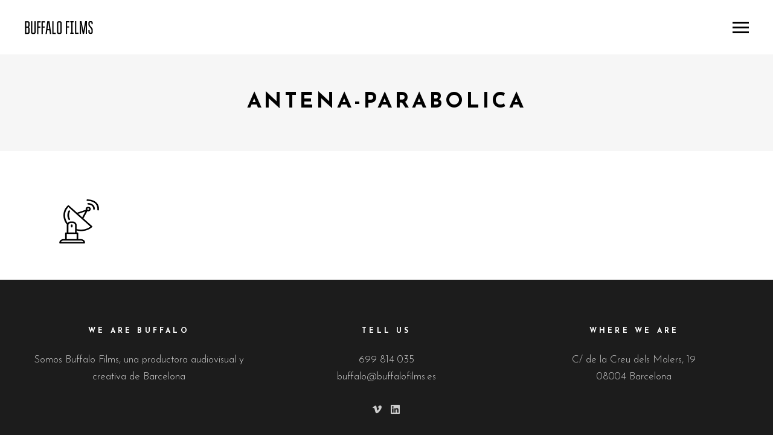

--- FILE ---
content_type: text/html; charset=UTF-8
request_url: http://www.buffalofilms.es/elements/service/antena-parabolica/
body_size: 13221
content:
<!DOCTYPE html>
<html >
<head>
	
		<meta charset="UTF-8"/>
		<link rel="profile" href="http://gmpg.org/xfn/11"/>
		
				<meta name="viewport" content="width=device-width,initial-scale=1,user-scalable=yes">
		<meta name='robots' content='index, follow, max-image-preview:large, max-snippet:-1, max-video-preview:-1' />

	<!-- This site is optimized with the Yoast SEO plugin v20.10 - https://yoast.com/wordpress/plugins/seo/ -->
	<title>antena-parabolica - Productora Audiovisual y Creativa</title>
	<link rel="canonical" href="http://www.buffalofilms.es/elements/service/antena-parabolica/" />
	<meta property="og:locale" content="es_ES" />
	<meta property="og:type" content="article" />
	<meta property="og:title" content="antena-parabolica - Productora Audiovisual y Creativa" />
	<meta property="og:url" content="http://www.buffalofilms.es/elements/service/antena-parabolica/" />
	<meta property="og:site_name" content="Productora Audiovisual y Creativa" />
	<meta property="article:publisher" content="https://www.facebook.com/buffalofilmsbarcelona/" />
	<meta property="og:image" content="http://www.buffalofilms.es/elements/service/antena-parabolica" />
	<meta property="og:image:width" content="82" />
	<meta property="og:image:height" content="73" />
	<meta property="og:image:type" content="image/png" />
	<meta name="twitter:card" content="summary_large_image" />
	<script type="application/ld+json" class="yoast-schema-graph">{"@context":"https://schema.org","@graph":[{"@type":"WebPage","@id":"http://www.buffalofilms.es/elements/service/antena-parabolica/","url":"http://www.buffalofilms.es/elements/service/antena-parabolica/","name":"antena-parabolica - Productora Audiovisual y Creativa","isPartOf":{"@id":"https://www.buffalofilms.es/#website"},"primaryImageOfPage":{"@id":"http://www.buffalofilms.es/elements/service/antena-parabolica/#primaryimage"},"image":{"@id":"http://www.buffalofilms.es/elements/service/antena-parabolica/#primaryimage"},"thumbnailUrl":"http://www.buffalofilms.es/wp-content/uploads/2019/02/antena-parabolica.png","datePublished":"2019-02-11T15:48:31+00:00","dateModified":"2019-02-11T15:48:31+00:00","breadcrumb":{"@id":"http://www.buffalofilms.es/elements/service/antena-parabolica/#breadcrumb"},"inLanguage":"es","potentialAction":[{"@type":"ReadAction","target":["http://www.buffalofilms.es/elements/service/antena-parabolica/"]}]},{"@type":"ImageObject","inLanguage":"es","@id":"http://www.buffalofilms.es/elements/service/antena-parabolica/#primaryimage","url":"http://www.buffalofilms.es/wp-content/uploads/2019/02/antena-parabolica.png","contentUrl":"http://www.buffalofilms.es/wp-content/uploads/2019/02/antena-parabolica.png","width":82,"height":73},{"@type":"BreadcrumbList","@id":"http://www.buffalofilms.es/elements/service/antena-parabolica/#breadcrumb","itemListElement":[{"@type":"ListItem","position":1,"name":"Portada","item":"https://www.buffalofilms.es/"},{"@type":"ListItem","position":2,"name":"Privado: Elements","item":"https://www.buffalofilms.es/?page_id=1037"},{"@type":"ListItem","position":3,"name":"Service","item":"http://www.buffalofilms.es/elements/service/"},{"@type":"ListItem","position":4,"name":"antena-parabolica"}]},{"@type":"WebSite","@id":"https://www.buffalofilms.es/#website","url":"https://www.buffalofilms.es/","name":"Productora Audiovisual y Creativa","description":"Productora Audiovisual y Creativa situada en Barcelona","publisher":{"@id":"https://www.buffalofilms.es/#organization"},"potentialAction":[{"@type":"SearchAction","target":{"@type":"EntryPoint","urlTemplate":"https://www.buffalofilms.es/?s={search_term_string}"},"query-input":"required name=search_term_string"}],"inLanguage":"es"},{"@type":"Organization","@id":"https://www.buffalofilms.es/#organization","name":"Buffalo Films","url":"https://www.buffalofilms.es/","logo":{"@type":"ImageObject","inLanguage":"es","@id":"https://www.buffalofilms.es/#/schema/logo/image/","url":"http://www.buffalofilms.es/wp-content/uploads/2014/03/cropped-logo-2.png","contentUrl":"http://www.buffalofilms.es/wp-content/uploads/2014/03/cropped-logo-2.png","width":1000,"height":993,"caption":"Buffalo Films"},"image":{"@id":"https://www.buffalofilms.es/#/schema/logo/image/"},"sameAs":["https://www.facebook.com/buffalofilmsbarcelona/","https://es.linkedin.com/company/buffalo-films-barcelona"]}]}</script>
	<!-- / Yoast SEO plugin. -->


<link rel='dns-prefetch' href='//www.buffalofilms.es' />
<link rel='dns-prefetch' href='//maps.googleapis.com' />
<link rel='dns-prefetch' href='//fonts.googleapis.com' />
<link rel="alternate" type="application/rss+xml" title="Productora Audiovisual y Creativa &raquo; Feed" href="http://www.buffalofilms.es/feed/" />
<link rel="alternate" type="application/rss+xml" title="Productora Audiovisual y Creativa &raquo; Feed de los comentarios" href="http://www.buffalofilms.es/comments/feed/" />
<link rel="alternate" title="oEmbed (JSON)" type="application/json+oembed" href="http://www.buffalofilms.es/wp-json/oembed/1.0/embed?url=http%3A%2F%2Fwww.buffalofilms.es%2Felements%2Fservice%2Fantena-parabolica%2F" />
<link rel="alternate" title="oEmbed (XML)" type="text/xml+oembed" href="http://www.buffalofilms.es/wp-json/oembed/1.0/embed?url=http%3A%2F%2Fwww.buffalofilms.es%2Felements%2Fservice%2Fantena-parabolica%2F&#038;format=xml" />
		<!-- This site uses the Google Analytics by ExactMetrics plugin v7.17 - Using Analytics tracking - https://www.exactmetrics.com/ -->
		<!-- Nota: ExactMetrics no está actualmente configurado en este sitio. El dueño del sitio necesita identificarse usando su cuenta de Google Analytics en el panel de ajustes de ExactMetrics. -->
					<!-- No tracking code set -->
				<!-- / Google Analytics by ExactMetrics -->
		<style id='wp-img-auto-sizes-contain-inline-css' type='text/css'>
img:is([sizes=auto i],[sizes^="auto," i]){contain-intrinsic-size:3000px 1500px}
/*# sourceURL=wp-img-auto-sizes-contain-inline-css */
</style>
<style id='wp-emoji-styles-inline-css' type='text/css'>

	img.wp-smiley, img.emoji {
		display: inline !important;
		border: none !important;
		box-shadow: none !important;
		height: 1em !important;
		width: 1em !important;
		margin: 0 0.07em !important;
		vertical-align: -0.1em !important;
		background: none !important;
		padding: 0 !important;
	}
/*# sourceURL=wp-emoji-styles-inline-css */
</style>
<link rel='stylesheet' id='wp-block-library-css' href='http://www.buffalofilms.es/wp-includes/css/dist/block-library/style.min.css?ver=6.9' type='text/css' media='all' />
<style id='global-styles-inline-css' type='text/css'>
:root{--wp--preset--aspect-ratio--square: 1;--wp--preset--aspect-ratio--4-3: 4/3;--wp--preset--aspect-ratio--3-4: 3/4;--wp--preset--aspect-ratio--3-2: 3/2;--wp--preset--aspect-ratio--2-3: 2/3;--wp--preset--aspect-ratio--16-9: 16/9;--wp--preset--aspect-ratio--9-16: 9/16;--wp--preset--color--black: #000000;--wp--preset--color--cyan-bluish-gray: #abb8c3;--wp--preset--color--white: #ffffff;--wp--preset--color--pale-pink: #f78da7;--wp--preset--color--vivid-red: #cf2e2e;--wp--preset--color--luminous-vivid-orange: #ff6900;--wp--preset--color--luminous-vivid-amber: #fcb900;--wp--preset--color--light-green-cyan: #7bdcb5;--wp--preset--color--vivid-green-cyan: #00d084;--wp--preset--color--pale-cyan-blue: #8ed1fc;--wp--preset--color--vivid-cyan-blue: #0693e3;--wp--preset--color--vivid-purple: #9b51e0;--wp--preset--gradient--vivid-cyan-blue-to-vivid-purple: linear-gradient(135deg,rgb(6,147,227) 0%,rgb(155,81,224) 100%);--wp--preset--gradient--light-green-cyan-to-vivid-green-cyan: linear-gradient(135deg,rgb(122,220,180) 0%,rgb(0,208,130) 100%);--wp--preset--gradient--luminous-vivid-amber-to-luminous-vivid-orange: linear-gradient(135deg,rgb(252,185,0) 0%,rgb(255,105,0) 100%);--wp--preset--gradient--luminous-vivid-orange-to-vivid-red: linear-gradient(135deg,rgb(255,105,0) 0%,rgb(207,46,46) 100%);--wp--preset--gradient--very-light-gray-to-cyan-bluish-gray: linear-gradient(135deg,rgb(238,238,238) 0%,rgb(169,184,195) 100%);--wp--preset--gradient--cool-to-warm-spectrum: linear-gradient(135deg,rgb(74,234,220) 0%,rgb(151,120,209) 20%,rgb(207,42,186) 40%,rgb(238,44,130) 60%,rgb(251,105,98) 80%,rgb(254,248,76) 100%);--wp--preset--gradient--blush-light-purple: linear-gradient(135deg,rgb(255,206,236) 0%,rgb(152,150,240) 100%);--wp--preset--gradient--blush-bordeaux: linear-gradient(135deg,rgb(254,205,165) 0%,rgb(254,45,45) 50%,rgb(107,0,62) 100%);--wp--preset--gradient--luminous-dusk: linear-gradient(135deg,rgb(255,203,112) 0%,rgb(199,81,192) 50%,rgb(65,88,208) 100%);--wp--preset--gradient--pale-ocean: linear-gradient(135deg,rgb(255,245,203) 0%,rgb(182,227,212) 50%,rgb(51,167,181) 100%);--wp--preset--gradient--electric-grass: linear-gradient(135deg,rgb(202,248,128) 0%,rgb(113,206,126) 100%);--wp--preset--gradient--midnight: linear-gradient(135deg,rgb(2,3,129) 0%,rgb(40,116,252) 100%);--wp--preset--font-size--small: 13px;--wp--preset--font-size--medium: 20px;--wp--preset--font-size--large: 36px;--wp--preset--font-size--x-large: 42px;--wp--preset--spacing--20: 0.44rem;--wp--preset--spacing--30: 0.67rem;--wp--preset--spacing--40: 1rem;--wp--preset--spacing--50: 1.5rem;--wp--preset--spacing--60: 2.25rem;--wp--preset--spacing--70: 3.38rem;--wp--preset--spacing--80: 5.06rem;--wp--preset--shadow--natural: 6px 6px 9px rgba(0, 0, 0, 0.2);--wp--preset--shadow--deep: 12px 12px 50px rgba(0, 0, 0, 0.4);--wp--preset--shadow--sharp: 6px 6px 0px rgba(0, 0, 0, 0.2);--wp--preset--shadow--outlined: 6px 6px 0px -3px rgb(255, 255, 255), 6px 6px rgb(0, 0, 0);--wp--preset--shadow--crisp: 6px 6px 0px rgb(0, 0, 0);}:where(.is-layout-flex){gap: 0.5em;}:where(.is-layout-grid){gap: 0.5em;}body .is-layout-flex{display: flex;}.is-layout-flex{flex-wrap: wrap;align-items: center;}.is-layout-flex > :is(*, div){margin: 0;}body .is-layout-grid{display: grid;}.is-layout-grid > :is(*, div){margin: 0;}:where(.wp-block-columns.is-layout-flex){gap: 2em;}:where(.wp-block-columns.is-layout-grid){gap: 2em;}:where(.wp-block-post-template.is-layout-flex){gap: 1.25em;}:where(.wp-block-post-template.is-layout-grid){gap: 1.25em;}.has-black-color{color: var(--wp--preset--color--black) !important;}.has-cyan-bluish-gray-color{color: var(--wp--preset--color--cyan-bluish-gray) !important;}.has-white-color{color: var(--wp--preset--color--white) !important;}.has-pale-pink-color{color: var(--wp--preset--color--pale-pink) !important;}.has-vivid-red-color{color: var(--wp--preset--color--vivid-red) !important;}.has-luminous-vivid-orange-color{color: var(--wp--preset--color--luminous-vivid-orange) !important;}.has-luminous-vivid-amber-color{color: var(--wp--preset--color--luminous-vivid-amber) !important;}.has-light-green-cyan-color{color: var(--wp--preset--color--light-green-cyan) !important;}.has-vivid-green-cyan-color{color: var(--wp--preset--color--vivid-green-cyan) !important;}.has-pale-cyan-blue-color{color: var(--wp--preset--color--pale-cyan-blue) !important;}.has-vivid-cyan-blue-color{color: var(--wp--preset--color--vivid-cyan-blue) !important;}.has-vivid-purple-color{color: var(--wp--preset--color--vivid-purple) !important;}.has-black-background-color{background-color: var(--wp--preset--color--black) !important;}.has-cyan-bluish-gray-background-color{background-color: var(--wp--preset--color--cyan-bluish-gray) !important;}.has-white-background-color{background-color: var(--wp--preset--color--white) !important;}.has-pale-pink-background-color{background-color: var(--wp--preset--color--pale-pink) !important;}.has-vivid-red-background-color{background-color: var(--wp--preset--color--vivid-red) !important;}.has-luminous-vivid-orange-background-color{background-color: var(--wp--preset--color--luminous-vivid-orange) !important;}.has-luminous-vivid-amber-background-color{background-color: var(--wp--preset--color--luminous-vivid-amber) !important;}.has-light-green-cyan-background-color{background-color: var(--wp--preset--color--light-green-cyan) !important;}.has-vivid-green-cyan-background-color{background-color: var(--wp--preset--color--vivid-green-cyan) !important;}.has-pale-cyan-blue-background-color{background-color: var(--wp--preset--color--pale-cyan-blue) !important;}.has-vivid-cyan-blue-background-color{background-color: var(--wp--preset--color--vivid-cyan-blue) !important;}.has-vivid-purple-background-color{background-color: var(--wp--preset--color--vivid-purple) !important;}.has-black-border-color{border-color: var(--wp--preset--color--black) !important;}.has-cyan-bluish-gray-border-color{border-color: var(--wp--preset--color--cyan-bluish-gray) !important;}.has-white-border-color{border-color: var(--wp--preset--color--white) !important;}.has-pale-pink-border-color{border-color: var(--wp--preset--color--pale-pink) !important;}.has-vivid-red-border-color{border-color: var(--wp--preset--color--vivid-red) !important;}.has-luminous-vivid-orange-border-color{border-color: var(--wp--preset--color--luminous-vivid-orange) !important;}.has-luminous-vivid-amber-border-color{border-color: var(--wp--preset--color--luminous-vivid-amber) !important;}.has-light-green-cyan-border-color{border-color: var(--wp--preset--color--light-green-cyan) !important;}.has-vivid-green-cyan-border-color{border-color: var(--wp--preset--color--vivid-green-cyan) !important;}.has-pale-cyan-blue-border-color{border-color: var(--wp--preset--color--pale-cyan-blue) !important;}.has-vivid-cyan-blue-border-color{border-color: var(--wp--preset--color--vivid-cyan-blue) !important;}.has-vivid-purple-border-color{border-color: var(--wp--preset--color--vivid-purple) !important;}.has-vivid-cyan-blue-to-vivid-purple-gradient-background{background: var(--wp--preset--gradient--vivid-cyan-blue-to-vivid-purple) !important;}.has-light-green-cyan-to-vivid-green-cyan-gradient-background{background: var(--wp--preset--gradient--light-green-cyan-to-vivid-green-cyan) !important;}.has-luminous-vivid-amber-to-luminous-vivid-orange-gradient-background{background: var(--wp--preset--gradient--luminous-vivid-amber-to-luminous-vivid-orange) !important;}.has-luminous-vivid-orange-to-vivid-red-gradient-background{background: var(--wp--preset--gradient--luminous-vivid-orange-to-vivid-red) !important;}.has-very-light-gray-to-cyan-bluish-gray-gradient-background{background: var(--wp--preset--gradient--very-light-gray-to-cyan-bluish-gray) !important;}.has-cool-to-warm-spectrum-gradient-background{background: var(--wp--preset--gradient--cool-to-warm-spectrum) !important;}.has-blush-light-purple-gradient-background{background: var(--wp--preset--gradient--blush-light-purple) !important;}.has-blush-bordeaux-gradient-background{background: var(--wp--preset--gradient--blush-bordeaux) !important;}.has-luminous-dusk-gradient-background{background: var(--wp--preset--gradient--luminous-dusk) !important;}.has-pale-ocean-gradient-background{background: var(--wp--preset--gradient--pale-ocean) !important;}.has-electric-grass-gradient-background{background: var(--wp--preset--gradient--electric-grass) !important;}.has-midnight-gradient-background{background: var(--wp--preset--gradient--midnight) !important;}.has-small-font-size{font-size: var(--wp--preset--font-size--small) !important;}.has-medium-font-size{font-size: var(--wp--preset--font-size--medium) !important;}.has-large-font-size{font-size: var(--wp--preset--font-size--large) !important;}.has-x-large-font-size{font-size: var(--wp--preset--font-size--x-large) !important;}
/*# sourceURL=global-styles-inline-css */
</style>

<style id='classic-theme-styles-inline-css' type='text/css'>
/*! This file is auto-generated */
.wp-block-button__link{color:#fff;background-color:#32373c;border-radius:9999px;box-shadow:none;text-decoration:none;padding:calc(.667em + 2px) calc(1.333em + 2px);font-size:1.125em}.wp-block-file__button{background:#32373c;color:#fff;text-decoration:none}
/*# sourceURL=/wp-includes/css/classic-themes.min.css */
</style>
<link rel='stylesheet' id='dashicons-css' href='http://www.buffalofilms.es/wp-includes/css/dashicons.min.css?ver=6.9' type='text/css' media='all' />
<link rel='stylesheet' id='catch-instagram-feed-gallery-widget-css' href='http://www.buffalofilms.es/wp-content/plugins/catch-instagram-feed-gallery-widget/public/css/catch-instagram-feed-gallery-widget-public.css?ver=2.3.2' type='text/css' media='all' />
<link rel='stylesheet' id='contact-form-7-css' href='http://www.buffalofilms.es/wp-content/plugins/contact-form-7/includes/css/styles.css?ver=5.7.7' type='text/css' media='all' />
<link rel='stylesheet' id='essential-widgets-css' href='http://www.buffalofilms.es/wp-content/plugins/essential-widgets/public/css/essential-widgets-public.css?ver=2.1' type='text/css' media='all' />
<link rel='stylesheet' id='rs-plugin-settings-css' href='http://www.buffalofilms.es/wp-content/plugins/revslider/public/assets/css/settings.css?ver=5.4.8.2' type='text/css' media='all' />
<style id='rs-plugin-settings-inline-css' type='text/css'>
#rs-demo-id {}
/*# sourceURL=rs-plugin-settings-inline-css */
</style>
<link rel='stylesheet' id='to-top-css' href='http://www.buffalofilms.es/wp-content/plugins/to-top/public/css/to-top-public.css?ver=2.5.2' type='text/css' media='all' />
<style id='woocommerce-inline-inline-css' type='text/css'>
.woocommerce form .form-row .required { visibility: visible; }
/*# sourceURL=woocommerce-inline-inline-css */
</style>
<link rel='stylesheet' id='cinerama-edge-default-style-css' href='http://www.buffalofilms.es/wp-content/themes/cinerama/style.css?ver=6.9' type='text/css' media='all' />
<link rel='stylesheet' id='cinerama-edge-modules-css' href='http://www.buffalofilms.es/wp-content/themes/cinerama/assets/css/modules.min.css?ver=6.9' type='text/css' media='all' />
<link rel='stylesheet' id='edgtf-font_elegant-css' href='http://www.buffalofilms.es/wp-content/themes/cinerama/framework/lib/icons-pack/elegant-icons/style.min.css?ver=6.9' type='text/css' media='all' />
<link rel='stylesheet' id='edgtf-font_awesome-css' href='http://www.buffalofilms.es/wp-content/themes/cinerama/framework/lib/icons-pack/font-awesome/css/fontawesome-all.min.css?ver=6.9' type='text/css' media='all' />
<link rel='stylesheet' id='edgtf-ion_icons-css' href='http://www.buffalofilms.es/wp-content/themes/cinerama/framework/lib/icons-pack/ion-icons/css/ionicons.min.css?ver=6.9' type='text/css' media='all' />
<link rel='stylesheet' id='mediaelement-css' href='http://www.buffalofilms.es/wp-includes/js/mediaelement/mediaelementplayer-legacy.min.css?ver=4.2.17' type='text/css' media='all' />
<link rel='stylesheet' id='wp-mediaelement-css' href='http://www.buffalofilms.es/wp-includes/js/mediaelement/wp-mediaelement.min.css?ver=6.9' type='text/css' media='all' />
<link rel='stylesheet' id='cinerama-edge-woo-css' href='http://www.buffalofilms.es/wp-content/themes/cinerama/assets/css/woocommerce.min.css?ver=6.9' type='text/css' media='all' />
<link rel='stylesheet' id='cinerama-edge-woo-responsive-css' href='http://www.buffalofilms.es/wp-content/themes/cinerama/assets/css/woocommerce-responsive.min.css?ver=6.9' type='text/css' media='all' />
<link rel='stylesheet' id='cinerama-edge-style-dynamic-css' href='http://www.buffalofilms.es/wp-content/themes/cinerama/assets/css/style_dynamic.css?ver=1684482886' type='text/css' media='all' />
<link rel='stylesheet' id='cinerama-edge-modules-responsive-css' href='http://www.buffalofilms.es/wp-content/themes/cinerama/assets/css/modules-responsive.min.css?ver=6.9' type='text/css' media='all' />
<link rel='stylesheet' id='cinerama-edge-style-dynamic-responsive-css' href='http://www.buffalofilms.es/wp-content/themes/cinerama/assets/css/style_dynamic_responsive.css?ver=1684482886' type='text/css' media='all' />
<link rel='stylesheet' id='cinerama-edge-google-fonts-css' href='http://fonts.googleapis.com/css?family=Josefin+Sans%3A300%2C400%2C600%2C700%7CPlayfair+Display%3A300%2C400%2C600%2C700%7CBarlow+Condensed%3A300%2C400%2C600%2C700&#038;subset=latin-ext&#038;ver=1.0.0' type='text/css' media='all' />
<script type="text/javascript" src="http://www.buffalofilms.es/wp-includes/js/jquery/jquery.min.js?ver=3.7.1" id="jquery-core-js"></script>
<script type="text/javascript" src="http://www.buffalofilms.es/wp-includes/js/jquery/jquery-migrate.min.js?ver=3.4.1" id="jquery-migrate-js"></script>
<script type="text/javascript" src="http://www.buffalofilms.es/wp-content/plugins/catch-instagram-feed-gallery-widget/public/js/catch-instagram-feed-gallery-widget-public.js?ver=2.3.2" id="catch-instagram-feed-gallery-widget-js"></script>
<script type="text/javascript" src="http://www.buffalofilms.es/wp-content/plugins/essential-widgets/public/js/essential-widgets-public.js?ver=2.1" id="essential-widgets-js"></script>
<script type="text/javascript" src="http://www.buffalofilms.es/wp-content/plugins/revslider/public/assets/js/jquery.themepunch.tools.min.js?ver=5.4.8.2" id="tp-tools-js"></script>
<script type="text/javascript" src="http://www.buffalofilms.es/wp-content/plugins/revslider/public/assets/js/jquery.themepunch.revolution.min.js?ver=5.4.8.2" id="revmin-js"></script>
<script type="text/javascript" id="to-top-js-extra">
/* <![CDATA[ */
var to_top_options = {"scroll_offset":"100","icon_opacity":"50","style":"icon","icon_type":"dashicons-arrow-up-alt2","icon_color":"#ffffff","icon_bg_color":"#000000","icon_size":"32","border_radius":"5","image":"http://www.buffalofilms.es/wp-content/plugins/to-top/admin/images/default.png","image_width":"65","image_alt":"","location":"bottom-right","margin_x":"20","margin_y":"20","show_on_admin":"","enable_autohide":"","autohide_time":"2","enable_hide_small_device":"0","small_device_max_width":"640","reset":"0"};
//# sourceURL=to-top-js-extra
/* ]]> */
</script>
<script async type="text/javascript" src="http://www.buffalofilms.es/wp-content/plugins/to-top/public/js/to-top-public.js?ver=2.5.2" id="to-top-js"></script>
<script type="text/javascript" id="wp-statistics-tracker-js-extra">
/* <![CDATA[ */
var WP_Statistics_Tracker_Object = {"hitRequestUrl":"http://www.buffalofilms.es/wp-json/wp-statistics/v2/hit?wp_statistics_hit_rest=yes&track_all=1&current_page_type=page&current_page_id=5542&search_query&page_uri=L2VsZW1lbnRzL3NlcnZpY2UvYW50ZW5hLXBhcmFib2xpY2Ev","keepOnlineRequestUrl":"http://www.buffalofilms.es/wp-json/wp-statistics/v2/online?wp_statistics_hit_rest=yes&track_all=1&current_page_type=page&current_page_id=5542&search_query&page_uri=L2VsZW1lbnRzL3NlcnZpY2UvYW50ZW5hLXBhcmFib2xpY2Ev","option":{"dntEnabled":false,"cacheCompatibility":false}};
//# sourceURL=wp-statistics-tracker-js-extra
/* ]]> */
</script>
<script type="text/javascript" src="http://www.buffalofilms.es/wp-content/plugins/wp-statistics/assets/js/tracker.js?ver=6.9" id="wp-statistics-tracker-js"></script>
<link rel="https://api.w.org/" href="http://www.buffalofilms.es/wp-json/" /><link rel="alternate" title="JSON" type="application/json" href="http://www.buffalofilms.es/wp-json/wp/v2/media/5542" /><link rel="EditURI" type="application/rsd+xml" title="RSD" href="http://www.buffalofilms.es/xmlrpc.php?rsd" />
<meta name="generator" content="WordPress 6.9" />
<meta name="generator" content="WooCommerce 7.8.2" />
<link rel='shortlink' href='http://www.buffalofilms.es/?p=5542' />
<!-- Analytics by WP Statistics v14.1.2 - https://wp-statistics.com/ -->
	<noscript><style>.woocommerce-product-gallery{ opacity: 1 !important; }</style></noscript>
	<meta name="generator" content="Elementor 3.14.1; features: a11y_improvements, additional_custom_breakpoints; settings: css_print_method-external, google_font-enabled, font_display-auto">
<meta name="generator" content="Powered by Slider Revolution 5.4.8.2 - responsive, Mobile-Friendly Slider Plugin for WordPress with comfortable drag and drop interface." />
<link rel="icon" href="http://www.buffalofilms.es/wp-content/uploads/2014/03/cropped-cropped-logo-2-32x32.png" sizes="32x32" />
<link rel="icon" href="http://www.buffalofilms.es/wp-content/uploads/2014/03/cropped-cropped-logo-2-192x192.png" sizes="192x192" />
<link rel="apple-touch-icon" href="http://www.buffalofilms.es/wp-content/uploads/2014/03/cropped-cropped-logo-2-180x180.png" />
<meta name="msapplication-TileImage" content="http://www.buffalofilms.es/wp-content/uploads/2014/03/cropped-cropped-logo-2-270x270.png" />
<script type="text/javascript">function setREVStartSize(e){									
						try{ e.c=jQuery(e.c);var i=jQuery(window).width(),t=9999,r=0,n=0,l=0,f=0,s=0,h=0;
							if(e.responsiveLevels&&(jQuery.each(e.responsiveLevels,function(e,f){f>i&&(t=r=f,l=e),i>f&&f>r&&(r=f,n=e)}),t>r&&(l=n)),f=e.gridheight[l]||e.gridheight[0]||e.gridheight,s=e.gridwidth[l]||e.gridwidth[0]||e.gridwidth,h=i/s,h=h>1?1:h,f=Math.round(h*f),"fullscreen"==e.sliderLayout){var u=(e.c.width(),jQuery(window).height());if(void 0!=e.fullScreenOffsetContainer){var c=e.fullScreenOffsetContainer.split(",");if (c) jQuery.each(c,function(e,i){u=jQuery(i).length>0?u-jQuery(i).outerHeight(!0):u}),e.fullScreenOffset.split("%").length>1&&void 0!=e.fullScreenOffset&&e.fullScreenOffset.length>0?u-=jQuery(window).height()*parseInt(e.fullScreenOffset,0)/100:void 0!=e.fullScreenOffset&&e.fullScreenOffset.length>0&&(u-=parseInt(e.fullScreenOffset,0))}f=u}else void 0!=e.minHeight&&f<e.minHeight&&(f=e.minHeight);e.c.closest(".rev_slider_wrapper").css({height:f})					
						}catch(d){console.log("Failure at Presize of Slider:"+d)}						
					};</script>
</head>
<body class="attachment wp-singular attachment-template-default attachmentid-5542 attachment-png wp-theme-cinerama theme-cinerama cinerama-core-1.0.2 woocommerce-no-js cinerama-ver-1.1.2 edgtf-grid-1300 edgtf-wide-dropdown-menu-content-in-grid edgtf-fixed-on-scroll edgtf-dropdown-animate-height edgtf-header-minimal edgtf-menu-area-shadow-disable edgtf-menu-area-in-grid-shadow-disable edgtf-menu-area-border-disable edgtf-menu-area-in-grid-border-disable edgtf-logo-area-border-disable edgtf-woocommerce-columns-3 edgtf-woo-normal-space edgtf-woo-pl-info-below-image edgtf-woo-single-thumb-below-image edgtf-woo-single-has-pretty-photo edgtf-default-mobile-header edgtf-sticky-up-mobile-header elementor-default" itemscope itemtype="http://schema.org/WebPage">
	
    <div class="edgtf-wrapper">
        <div class="edgtf-wrapper-inner">
            
<header class="edgtf-page-header">
		
			<div class="edgtf-fixed-wrapper">
				
	<div class="edgtf-menu-area">
				
						
			<div class="edgtf-vertical-align-containers">
				<div class="edgtf-position-left"><!--
				 --><div class="edgtf-position-left-inner">
						

<div class="edgtf-logo-wrapper">
    <a itemprop="url" href="http://www.buffalofilms.es/" style="height: 43px;">
        <img itemprop="image" class="edgtf-normal-logo" src="http://www.buffalofilms.es/wp-content/uploads/2019/02/Logo_vector_letras-negras_Mesa-de-trabajo-1.png" width="230" height="86"  alt="logo"/>
        <img itemprop="image" class="edgtf-dark-logo" src="http://www.buffalofilms.es/wp-content/uploads/2019/02/Logo_vector_letras-negras_Mesa-de-trabajo-1.png" width="230" height="86"  alt="dark logo"/>        <img itemprop="image" class="edgtf-light-logo" src="http://www.buffalofilms.es/wp-content/uploads/2019/02/Logo_vector_letras-negras_Mesa-de-trabajo-1.png" width="230" height="86"  alt="light logo"/>    </a>
</div>

					</div>
				</div>
				<div class="edgtf-position-right"><!--
				 --><div class="edgtf-position-right-inner">
						<a href="javascript:void(0)" class="edgtf-fullscreen-menu-opener edgtf-fullscreen-menu-opener-predefined">
							<span class="edgtf-fullscreen-menu-close-icon">
								<span aria-hidden="true" class="edgtf-icon-font-elegant icon_close "></span>							</span>
							<span class="edgtf-fullscreen-menu-opener-icon">
                                <span class="edgtf-hm-lines"><span class="edgtf-hm-line edgtf-line-1"></span><span class="edgtf-hm-line edgtf-line-2"></span><span class="edgtf-hm-line edgtf-line-3"></span></span>							</span>
						</a>
					</div>
				</div>
			</div>
				
			</div>
			
			</div>
		
		
	</header>
<header class="edgtf-mobile-header">
		
	<div class="edgtf-mobile-header-inner">
		<div class="edgtf-mobile-header-holder">
			<div class="edgtf-grid">
				<div class="edgtf-vertical-align-containers">
					<div class="edgtf-position-left"><!--
					 --><div class="edgtf-position-left-inner">
							

<div class="edgtf-mobile-logo-wrapper">
    <a itemprop="url" href="http://www.buffalofilms.es/" style="height: 43px">
        <img itemprop="image" src="http://www.buffalofilms.es/wp-content/uploads/2019/02/Logo_vector_letras-negras_Mesa-de-trabajo-1.png" width="230" height="86"  alt="Mobile Logo"/>
    </a>
</div>

						</div>
					</div>
					<div class="edgtf-position-right"><!--
					 --><div class="edgtf-position-right-inner">
							<a href="javascript:void(0)" class="edgtf-fullscreen-menu-opener edgtf-fullscreen-menu-opener-predefined">
								<span class="edgtf-fullscreen-menu-close-icon">
									<span aria-hidden="true" class="edgtf-icon-font-elegant icon_close "></span>								</span>
								<span class="edgtf-fullscreen-menu-opener-icon">
                                    <span class="edgtf-hm-lines"><span class="edgtf-hm-line edgtf-line-1"></span><span class="edgtf-hm-line edgtf-line-2"></span><span class="edgtf-hm-line edgtf-line-3"></span></span>								</span>
							</a>
						</div>
					</div>
				</div>
			</div>
		</div>
	</div>
	
	</header>

<div class="edgtf-fullscreen-menu-holder-outer">
	<div class="edgtf-fullscreen-menu-holder">
		<div class="edgtf-fullscreen-menu-holder-inner">
						
						
			<div class="edgtf-fullscreen-menu-holder-wrapper edgtf-has-widget">
									<div class="edgtf-fullscreen-widget-holder">
						<div class="edgtf-fullscreen-widget-inner">
							<div class="widget_media_image"><a href="http://www.buffalofilms.es/"><img width="269" height="134" src="http://www.buffalofilms.es/wp-content/uploads/2019/02/logo-sombra_menu-centrado.png" class="image wp-image-5738  attachment-full size-full" alt="" style="max-width: 100%; height: auto;" decoding="async" /></a></div><div class="widget_text">			<div class="textwidget"><h6 style="color: #989898;">
<div align='center'>productora audiovisual<br />
y creativa</div>
</h6>
</div>
		</div><div class="widget edgtf-social-icons-group-widget text-align-center">							<a class="edgtf-social-icon-widget-holder edgtf-icon-has-hover" data-hover-color="#989898" style="color: #ffffff;;font-size: 13px;margin: 0 0 -50 30px;"				   href="https://vimeo.com/buffalofilmsbarcelona" target="_blank">
					<span class="edgtf-social-icon-widget fab fa-vimeo-v"></span>				</a>
										<a class="edgtf-social-icon-widget-holder edgtf-icon-has-hover" data-hover-color="#989898" style="color: #ffffff;;font-size: 13px;margin: 0 0 -50 30px;"				   href="https://www.linkedin.com/company/buffalo-films-barcelona/" target="_blank">
					<span class="edgtf-social-icon-widget fab fa-linkedin"></span>				</a>
															</div>						</div>
					</div>
				<nav class="edgtf-fullscreen-menu">
	<ul id="menu-menu-1" class=""><li id="popup-menu-item-5207" class="menu-item menu-item-type-post_type menu-item-object-page "><a href="http://www.buffalofilms.es/works/" class=""><span>Works</span></a></li>
<li id="popup-menu-item-5708" class="menu-item menu-item-type-post_type menu-item-object-portfolio-item "><a href="http://www.buffalofilms.es/portfolio-item/branded-content/" class=""><span>Branded Content</span></a></li>
<li id="popup-menu-item-5751" class="menu-item menu-item-type-post_type menu-item-object-portfolio-item "><a href="http://www.buffalofilms.es/portfolio-item/film/" class=""><span>Film</span></a></li>
<li id="popup-menu-item-5646" class="menu-item menu-item-type-post_type menu-item-object-page "><a href="http://www.buffalofilms.es/elements/service/" class=""><span>Service</span></a></li>
<li id="popup-menu-item-5322" class="menu-item menu-item-type-post_type menu-item-object-page "><a href="http://www.buffalofilms.es/contact/" class=""><span>Contact</span></a></li>
</ul></nav>			</div>

					</div>
	</div>
</div>	        
            <div class="edgtf-content" >
                <div class="edgtf-content-inner">
<div class="edgtf-title-holder edgtf-centered-type edgtf-title-va-header-bottom" style="height: 160px" data-height="160">
		<div class="edgtf-title-wrapper" >
		<div class="edgtf-title-inner">
			<div class="edgtf-grid">
													<h2 class="edgtf-page-title entry-title" >antena-parabolica</h2>
							</div>
	    </div>
	</div>
</div>


<div class="edgtf-container edgtf-default-page-template">
		
	<div class="edgtf-container-inner clearfix">
        					<div class="edgtf-grid-row">
				<div class="edgtf-page-content-holder edgtf-grid-col-12">
					<p class="attachment"><a href='http://www.buffalofilms.es/wp-content/uploads/2019/02/antena-parabolica.png'><img decoding="async" width="82" height="73" src="http://www.buffalofilms.es/wp-content/uploads/2019/02/antena-parabolica.png" class="attachment-medium size-medium" alt="" /></a></p>
				</div>
							</div>
		        	</div>
	
	</div>

</div> <!-- close div.content_inner -->
	</div>  <!-- close div.content -->
					<footer class="edgtf-page-footer ">
				<div class="edgtf-footer-top-holder">
    <div class="edgtf-footer-top-inner edgtf-full-width">
        <div class="edgtf-grid-row edgtf-footer-top-alignment-center">
                            <div class="edgtf-column-content edgtf-grid-col-4">
                    <div id="text-3" class="widget edgtf-footer-column-1 widget_text"><div class="edgtf-widget-title-holder"><h6 class="edgtf-widget-title">We are buffalo</h6></div>			<div class="textwidget"><p>Somos Buffalo Films, una productora audiovisual y creativa de Barcelona</p>
</div>
		</div>                </div>
                            <div class="edgtf-column-content edgtf-grid-col-4">
                    <div id="text-9" class="widget edgtf-footer-column-2 widget_text"><div class="edgtf-widget-title-holder"><h6 class="edgtf-widget-title">tell us</h6></div>			<div class="textwidget"><p>699 814 035<br />
<a href="mailto:buffalo@buffalofilms.es">buffalo@buffalofilms.es</a></p>
</div>
		</div><div class="widget edgtf-social-icons-group-widget text-align-center">							<a class="edgtf-social-icon-widget-holder edgtf-icon-has-hover"  				   href="https://vimeo.com/buffalofilmsbarcelona" target="_blank">
					<span class="edgtf-social-icon-widget fab fa-vimeo-v"></span>				</a>
										<a class="edgtf-social-icon-widget-holder edgtf-icon-has-hover"  				   href="https://www.linkedin.com/company/buffalo-films-barcelona/" target="_blank">
					<span class="edgtf-social-icon-widget fab fa-linkedin"></span>				</a>
															</div>                </div>
                            <div class="edgtf-column-content edgtf-grid-col-4">
                    <div id="text-8" class="widget edgtf-footer-column-3 widget_text"><div class="edgtf-widget-title-holder"><h6 class="edgtf-widget-title">where we are</h6></div>			<div class="textwidget"><p>C/ de la Creu dels Molers, 19<br />
08004 Barcelona</p>
</div>
		</div>                </div>
                    </div>
    </div>
</div><div class="edgtf-footer-bottom-holder">
    <div class="edgtf-footer-bottom-inner edgtf-full-width">
        <div class="edgtf-grid-row ">
                            <div class="edgtf-grid-col-12">
                    <div id="text-6" class="widget edgtf-footer-bottom-column-1 widget_text">			<div class="textwidget"><p>© 2019 Buffalo Films. Todos los derechos reservados.</p>
</div>
		</div>                </div>
                    </div>
    </div>
</div>			</footer>
			</div> <!-- close div.edgtf-wrapper-inner  -->
</div> <!-- close div.edgtf-wrapper -->
<script type="speculationrules">
{"prefetch":[{"source":"document","where":{"and":[{"href_matches":"/*"},{"not":{"href_matches":["/wp-*.php","/wp-admin/*","/wp-content/uploads/*","/wp-content/*","/wp-content/plugins/*","/wp-content/themes/cinerama/*","/*\\?(.+)"]}},{"not":{"selector_matches":"a[rel~=\"nofollow\"]"}},{"not":{"selector_matches":".no-prefetch, .no-prefetch a"}}]},"eagerness":"conservative"}]}
</script>
<span aria-hidden="true" id="to_top_scrollup" class="dashicons dashicons-arrow-up-alt2"><span class="screen-reader-text">Scroll Up</span></span>	<script type="text/javascript">
		(function () {
			var c = document.body.className;
			c = c.replace(/woocommerce-no-js/, 'woocommerce-js');
			document.body.className = c;
		})();
	</script>
	<script type="text/javascript" src="http://www.buffalofilms.es/wp-content/plugins/contact-form-7/includes/swv/js/index.js?ver=5.7.7" id="swv-js"></script>
<script type="text/javascript" id="contact-form-7-js-extra">
/* <![CDATA[ */
var wpcf7 = {"api":{"root":"http://www.buffalofilms.es/wp-json/","namespace":"contact-form-7/v1"}};
//# sourceURL=contact-form-7-js-extra
/* ]]> */
</script>
<script type="text/javascript" src="http://www.buffalofilms.es/wp-content/plugins/contact-form-7/includes/js/index.js?ver=5.7.7" id="contact-form-7-js"></script>
<script type="text/javascript" src="http://www.buffalofilms.es/wp-content/plugins/woocommerce/assets/js/jquery-blockui/jquery.blockUI.min.js?ver=2.7.0-wc.7.8.2" id="jquery-blockui-js"></script>
<script type="text/javascript" id="wc-add-to-cart-js-extra">
/* <![CDATA[ */
var wc_add_to_cart_params = {"ajax_url":"/wp-admin/admin-ajax.php","wc_ajax_url":"/?wc-ajax=%%endpoint%%","i18n_view_cart":"View cart","cart_url":"http://www.buffalofilms.es","is_cart":"","cart_redirect_after_add":"no"};
//# sourceURL=wc-add-to-cart-js-extra
/* ]]> */
</script>
<script type="text/javascript" src="http://www.buffalofilms.es/wp-content/plugins/woocommerce/assets/js/frontend/add-to-cart.min.js?ver=7.8.2" id="wc-add-to-cart-js"></script>
<script type="text/javascript" src="http://www.buffalofilms.es/wp-content/plugins/woocommerce/assets/js/js-cookie/js.cookie.min.js?ver=2.1.4-wc.7.8.2" id="js-cookie-js"></script>
<script type="text/javascript" id="woocommerce-js-extra">
/* <![CDATA[ */
var woocommerce_params = {"ajax_url":"/wp-admin/admin-ajax.php","wc_ajax_url":"/?wc-ajax=%%endpoint%%"};
//# sourceURL=woocommerce-js-extra
/* ]]> */
</script>
<script type="text/javascript" src="http://www.buffalofilms.es/wp-content/plugins/woocommerce/assets/js/frontend/woocommerce.min.js?ver=7.8.2" id="woocommerce-js"></script>
<script type="text/javascript" src="http://www.buffalofilms.es/wp-includes/js/jquery/ui/core.min.js?ver=1.13.3" id="jquery-ui-core-js"></script>
<script type="text/javascript" src="http://www.buffalofilms.es/wp-includes/js/jquery/ui/tabs.min.js?ver=1.13.3" id="jquery-ui-tabs-js"></script>
<script type="text/javascript" src="http://www.buffalofilms.es/wp-includes/js/jquery/ui/accordion.min.js?ver=1.13.3" id="jquery-ui-accordion-js"></script>
<script type="text/javascript" id="mediaelement-core-js-before">
/* <![CDATA[ */
var mejsL10n = {"language":"es","strings":{"mejs.download-file":"Descargar archivo","mejs.install-flash":"Est\u00e1s usando un navegador que no tiene Flash activo o instalado. Por favor, activa el componente del reproductor Flash o descarga la \u00faltima versi\u00f3n desde https://get.adobe.com/flashplayer/","mejs.fullscreen":"Pantalla completa","mejs.play":"Reproducir","mejs.pause":"Pausa","mejs.time-slider":"Control de tiempo","mejs.time-help-text":"Usa las teclas de direcci\u00f3n izquierda/derecha para avanzar un segundo y las flechas arriba/abajo para avanzar diez segundos.","mejs.live-broadcast":"Transmisi\u00f3n en vivo","mejs.volume-help-text":"Utiliza las teclas de flecha arriba/abajo para aumentar o disminuir el volumen.","mejs.unmute":"Activar el sonido","mejs.mute":"Silenciar","mejs.volume-slider":"Control de volumen","mejs.video-player":"Reproductor de v\u00eddeo","mejs.audio-player":"Reproductor de audio","mejs.captions-subtitles":"Pies de foto / Subt\u00edtulos","mejs.captions-chapters":"Cap\u00edtulos","mejs.none":"Ninguna","mejs.afrikaans":"Afrik\u00e1ans","mejs.albanian":"Albano","mejs.arabic":"\u00c1rabe","mejs.belarusian":"Bielorruso","mejs.bulgarian":"B\u00falgaro","mejs.catalan":"Catal\u00e1n","mejs.chinese":"Chino","mejs.chinese-simplified":"Chino (Simplificado)","mejs.chinese-traditional":"Chino (Tradicional)","mejs.croatian":"Croata","mejs.czech":"Checo","mejs.danish":"Dan\u00e9s","mejs.dutch":"Neerland\u00e9s","mejs.english":"Ingl\u00e9s","mejs.estonian":"Estonio","mejs.filipino":"Filipino","mejs.finnish":"Fin\u00e9s","mejs.french":"Franc\u00e9s","mejs.galician":"Gallego","mejs.german":"Alem\u00e1n","mejs.greek":"Griego","mejs.haitian-creole":"Creole haitiano","mejs.hebrew":"Hebreo","mejs.hindi":"Indio","mejs.hungarian":"H\u00fangaro","mejs.icelandic":"Island\u00e9s","mejs.indonesian":"Indonesio","mejs.irish":"Irland\u00e9s","mejs.italian":"Italiano","mejs.japanese":"Japon\u00e9s","mejs.korean":"Coreano","mejs.latvian":"Let\u00f3n","mejs.lithuanian":"Lituano","mejs.macedonian":"Macedonio","mejs.malay":"Malayo","mejs.maltese":"Malt\u00e9s","mejs.norwegian":"Noruego","mejs.persian":"Persa","mejs.polish":"Polaco","mejs.portuguese":"Portugu\u00e9s","mejs.romanian":"Rumano","mejs.russian":"Ruso","mejs.serbian":"Serbio","mejs.slovak":"Eslovaco","mejs.slovenian":"Esloveno","mejs.spanish":"Espa\u00f1ol","mejs.swahili":"Swahili","mejs.swedish":"Sueco","mejs.tagalog":"Tagalo","mejs.thai":"Tailand\u00e9s","mejs.turkish":"Turco","mejs.ukrainian":"Ukraniano","mejs.vietnamese":"Vietnamita","mejs.welsh":"Gal\u00e9s","mejs.yiddish":"Yiddish"}};
//# sourceURL=mediaelement-core-js-before
/* ]]> */
</script>
<script type="text/javascript" src="http://www.buffalofilms.es/wp-includes/js/mediaelement/mediaelement-and-player.min.js?ver=4.2.17" id="mediaelement-core-js"></script>
<script type="text/javascript" src="http://www.buffalofilms.es/wp-includes/js/mediaelement/mediaelement-migrate.min.js?ver=6.9" id="mediaelement-migrate-js"></script>
<script type="text/javascript" id="mediaelement-js-extra">
/* <![CDATA[ */
var _wpmejsSettings = {"pluginPath":"/wp-includes/js/mediaelement/","classPrefix":"mejs-","stretching":"responsive","audioShortcodeLibrary":"mediaelement","videoShortcodeLibrary":"mediaelement"};
//# sourceURL=mediaelement-js-extra
/* ]]> */
</script>
<script type="text/javascript" src="http://www.buffalofilms.es/wp-includes/js/mediaelement/wp-mediaelement.min.js?ver=6.9" id="wp-mediaelement-js"></script>
<script type="text/javascript" src="http://www.buffalofilms.es/wp-content/themes/cinerama/assets/js/modules/plugins/jquery.appear.js?ver=6.9" id="appear-js"></script>
<script type="text/javascript" src="http://www.buffalofilms.es/wp-content/themes/cinerama/assets/js/modules/plugins/modernizr.min.js?ver=6.9" id="modernizr-js"></script>
<script type="text/javascript" src="http://www.buffalofilms.es/wp-includes/js/hoverIntent.min.js?ver=1.10.2" id="hoverIntent-js"></script>
<script type="text/javascript" src="http://www.buffalofilms.es/wp-content/themes/cinerama/assets/js/modules/plugins/jquery.plugin.js?ver=6.9" id="jquery-plugin-js"></script>
<script type="text/javascript" src="http://www.buffalofilms.es/wp-content/themes/cinerama/assets/js/modules/plugins/owl.carousel.min.js?ver=6.9" id="owl-carousel-js"></script>
<script type="text/javascript" src="http://www.buffalofilms.es/wp-content/themes/cinerama/assets/js/modules/plugins/jquery.waypoints.min.js?ver=6.9" id="waypoints-js"></script>
<script type="text/javascript" src="http://www.buffalofilms.es/wp-content/themes/cinerama/assets/js/modules/plugins/fluidvids.min.js?ver=6.9" id="fluidvids-js"></script>
<script type="text/javascript" src="http://www.buffalofilms.es/wp-content/themes/cinerama/assets/js/modules/plugins/jquery.prettyPhoto.js?ver=6.9" id="prettyphoto-js"></script>
<script type="text/javascript" src="http://www.buffalofilms.es/wp-content/themes/cinerama/assets/js/modules/plugins/perfect-scrollbar.jquery.min.js?ver=6.9" id="perfect-scrollbar-js"></script>
<script type="text/javascript" src="http://www.buffalofilms.es/wp-content/themes/cinerama/assets/js/modules/plugins/ScrollToPlugin.min.js?ver=6.9" id="ScrollToPlugin-js"></script>
<script type="text/javascript" src="http://www.buffalofilms.es/wp-content/themes/cinerama/assets/js/modules/plugins/parallax.min.js?ver=6.9" id="parallax-js"></script>
<script type="text/javascript" src="http://www.buffalofilms.es/wp-content/themes/cinerama/assets/js/modules/plugins/jquery.waitforimages.js?ver=6.9" id="waitforimages-js"></script>
<script type="text/javascript" src="http://www.buffalofilms.es/wp-content/themes/cinerama/assets/js/modules/plugins/jquery.easing.1.3.js?ver=6.9" id="jquery-easing-1.3-js"></script>
<script type="text/javascript" src="http://www.buffalofilms.es/wp-content/themes/cinerama/assets/js/modules/plugins/isotope.pkgd.min.js?ver=6.9" id="isotope-js"></script>
<script type="text/javascript" src="http://www.buffalofilms.es/wp-content/themes/cinerama/assets/js/modules/plugins/packery-mode.pkgd.min.js?ver=6.9" id="packery-js"></script>
<script type="text/javascript" src="http://www.buffalofilms.es/wp-content/themes/cinerama/assets/js/modules/plugins/jquery.geocomplete.min.js?ver=6.9" id="geocomplete-js"></script>
<script type="text/javascript" src="http://www.buffalofilms.es/wp-content/plugins/cinerama-core/shortcodes/countdown/assets/js/plugins/jquery.countdown.min.js?ver=6.9" id="countdown-js"></script>
<script type="text/javascript" src="http://www.buffalofilms.es/wp-content/plugins/cinerama-core/shortcodes/counter/assets/js/plugins/counter.js?ver=6.9" id="counter-js"></script>
<script type="text/javascript" src="http://www.buffalofilms.es/wp-content/plugins/cinerama-core/shortcodes/counter/assets/js/plugins/absoluteCounter.min.js?ver=6.9" id="absoluteCounter-js"></script>
<script type="text/javascript" src="http://www.buffalofilms.es/wp-content/plugins/cinerama-core/shortcodes/custom-font/assets/js/plugins/typed.js?ver=6.9" id="typed-js"></script>
<script type="text/javascript" src="http://www.buffalofilms.es/wp-content/plugins/cinerama-core/shortcodes/full-screen-sections/assets/js/plugins/jquery.fullPage.min.js?ver=6.9" id="fullPage-js"></script>
<script type="text/javascript" src="http://www.buffalofilms.es/wp-content/plugins/cinerama-core/shortcodes/pie-chart/assets/js/plugins/easypiechart.js?ver=6.9" id="easypiechart-js"></script>
<script type="text/javascript" src="http://www.buffalofilms.es/wp-content/plugins/woocommerce/assets/js/select2/select2.full.min.js?ver=4.0.3-wc.7.8.2" id="select2-js"></script>
<script type="text/javascript" src="//maps.googleapis.com/maps/api/js?key=AIzaSyBrop58gf37wCTlp8ZwHQpnggMp-PrRshM&amp;ver=6.9" id="cinerama-edge-google-map-api-js"></script>
<script type="text/javascript" id="cinerama-edge-modules-js-extra">
/* <![CDATA[ */
var edgtfGlobalVars = {"vars":{"edgtfAddForAdminBar":0,"edgtfElementAppearAmount":-100,"edgtfAjaxUrl":"http://www.buffalofilms.es/wp-admin/admin-ajax.php","edgtfStickyHeaderHeight":0,"edgtfStickyHeaderTransparencyHeight":75,"edgtfTopBarHeight":0,"edgtfLogoAreaHeight":0,"edgtfMenuAreaHeight":90,"edgtfMobileHeaderHeight":70}};
var edgtfPerPageVars = {"vars":{"edgtfMobileHeaderHeight":70,"edgtfStickyScrollAmount":0,"edgtfHeaderTransparencyHeight":90,"edgtfHeaderVerticalWidth":0}};
//# sourceURL=cinerama-edge-modules-js-extra
/* ]]> */
</script>
<script type="text/javascript" src="http://www.buffalofilms.es/wp-content/themes/cinerama/assets/js/modules.min.js?ver=6.9" id="cinerama-edge-modules-js"></script>
<script id="wp-emoji-settings" type="application/json">
{"baseUrl":"https://s.w.org/images/core/emoji/17.0.2/72x72/","ext":".png","svgUrl":"https://s.w.org/images/core/emoji/17.0.2/svg/","svgExt":".svg","source":{"concatemoji":"http://www.buffalofilms.es/wp-includes/js/wp-emoji-release.min.js?ver=6.9"}}
</script>
<script type="module">
/* <![CDATA[ */
/*! This file is auto-generated */
const a=JSON.parse(document.getElementById("wp-emoji-settings").textContent),o=(window._wpemojiSettings=a,"wpEmojiSettingsSupports"),s=["flag","emoji"];function i(e){try{var t={supportTests:e,timestamp:(new Date).valueOf()};sessionStorage.setItem(o,JSON.stringify(t))}catch(e){}}function c(e,t,n){e.clearRect(0,0,e.canvas.width,e.canvas.height),e.fillText(t,0,0);t=new Uint32Array(e.getImageData(0,0,e.canvas.width,e.canvas.height).data);e.clearRect(0,0,e.canvas.width,e.canvas.height),e.fillText(n,0,0);const a=new Uint32Array(e.getImageData(0,0,e.canvas.width,e.canvas.height).data);return t.every((e,t)=>e===a[t])}function p(e,t){e.clearRect(0,0,e.canvas.width,e.canvas.height),e.fillText(t,0,0);var n=e.getImageData(16,16,1,1);for(let e=0;e<n.data.length;e++)if(0!==n.data[e])return!1;return!0}function u(e,t,n,a){switch(t){case"flag":return n(e,"\ud83c\udff3\ufe0f\u200d\u26a7\ufe0f","\ud83c\udff3\ufe0f\u200b\u26a7\ufe0f")?!1:!n(e,"\ud83c\udde8\ud83c\uddf6","\ud83c\udde8\u200b\ud83c\uddf6")&&!n(e,"\ud83c\udff4\udb40\udc67\udb40\udc62\udb40\udc65\udb40\udc6e\udb40\udc67\udb40\udc7f","\ud83c\udff4\u200b\udb40\udc67\u200b\udb40\udc62\u200b\udb40\udc65\u200b\udb40\udc6e\u200b\udb40\udc67\u200b\udb40\udc7f");case"emoji":return!a(e,"\ud83e\u1fac8")}return!1}function f(e,t,n,a){let r;const o=(r="undefined"!=typeof WorkerGlobalScope&&self instanceof WorkerGlobalScope?new OffscreenCanvas(300,150):document.createElement("canvas")).getContext("2d",{willReadFrequently:!0}),s=(o.textBaseline="top",o.font="600 32px Arial",{});return e.forEach(e=>{s[e]=t(o,e,n,a)}),s}function r(e){var t=document.createElement("script");t.src=e,t.defer=!0,document.head.appendChild(t)}a.supports={everything:!0,everythingExceptFlag:!0},new Promise(t=>{let n=function(){try{var e=JSON.parse(sessionStorage.getItem(o));if("object"==typeof e&&"number"==typeof e.timestamp&&(new Date).valueOf()<e.timestamp+604800&&"object"==typeof e.supportTests)return e.supportTests}catch(e){}return null}();if(!n){if("undefined"!=typeof Worker&&"undefined"!=typeof OffscreenCanvas&&"undefined"!=typeof URL&&URL.createObjectURL&&"undefined"!=typeof Blob)try{var e="postMessage("+f.toString()+"("+[JSON.stringify(s),u.toString(),c.toString(),p.toString()].join(",")+"));",a=new Blob([e],{type:"text/javascript"});const r=new Worker(URL.createObjectURL(a),{name:"wpTestEmojiSupports"});return void(r.onmessage=e=>{i(n=e.data),r.terminate(),t(n)})}catch(e){}i(n=f(s,u,c,p))}t(n)}).then(e=>{for(const n in e)a.supports[n]=e[n],a.supports.everything=a.supports.everything&&a.supports[n],"flag"!==n&&(a.supports.everythingExceptFlag=a.supports.everythingExceptFlag&&a.supports[n]);var t;a.supports.everythingExceptFlag=a.supports.everythingExceptFlag&&!a.supports.flag,a.supports.everything||((t=a.source||{}).concatemoji?r(t.concatemoji):t.wpemoji&&t.twemoji&&(r(t.twemoji),r(t.wpemoji)))});
//# sourceURL=http://www.buffalofilms.es/wp-includes/js/wp-emoji-loader.min.js
/* ]]> */
</script>
<!-- This site is optimized with the Catch Web Tools v2.7.3 - https://catchplugins.com/plugins/catch-web-tools/ -->

<!-- / Catch Web Tools plugin. -->
</body>
</html>

--- FILE ---
content_type: text/css
request_url: http://www.buffalofilms.es/wp-content/themes/cinerama/assets/css/style_dynamic.css?ver=1684482886
body_size: 974
content:
.cf7_custom_style_2 textarea.wpcf7-form-control.wpcf7-textarea { height: 160px;}.cf7_custom_style_3 input.wpcf7-form-control.wpcf7-text, .cf7_custom_style_3 input.wpcf7-form-control.wpcf7-number, .cf7_custom_style_3 input.wpcf7-form-control.wpcf7-date, .cf7_custom_style_3 textarea.wpcf7-form-control.wpcf7-textarea, .cf7_custom_style_3 select.wpcf7-form-control.wpcf7-select, .cf7_custom_style_3 input.wpcf7-form-control.wpcf7-quiz { line-height: 50px;border-color: rgba(211, 211, 211, 1);}.cf7_custom_style_3 p { line-height: 50px;}.edgtf-page-footer .edgtf-footer-top-holder { background-color: #1c1c1c;}.edgtf-page-header .edgtf-fixed-wrapper.fixed .edgtf-menu-area { background-color: rgba(255, 255, 255, 0)!important;}.edgtf-fullscreen-menu-holder { background-image: url(http://www.buffalofilms.es/wp-content/uploads/2018/05/full-sc-menu-img.jpg);background-position: center 0;background-repeat: no-repeat;}.edgtf-header-box .edgtf-top-bar-background { height: 91px;}